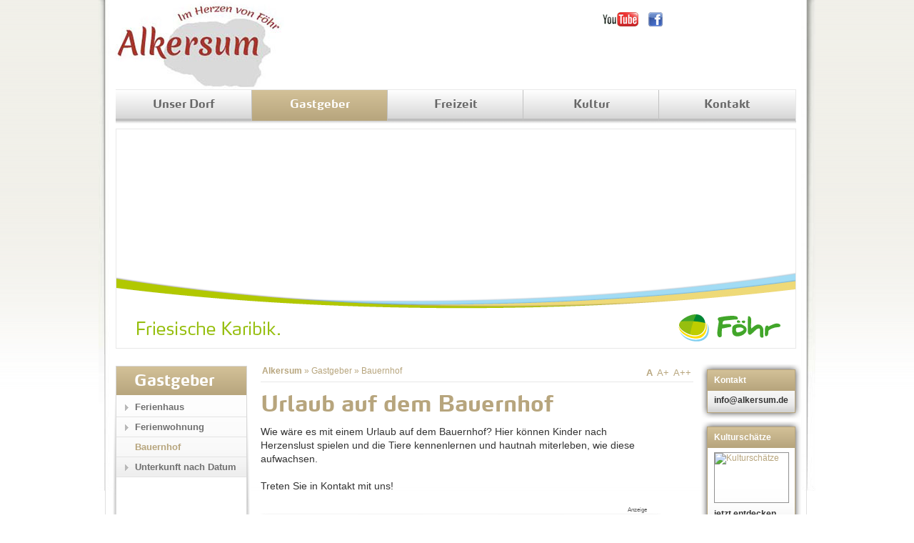

--- FILE ---
content_type: text/html;charset=utf-8
request_url: http://www.alkersum.de/gastgeber/bauernhof/?ADMCMD_view=650&ADMCMD_editIcons=522
body_size: 24302
content:
<!DOCTYPE html
     PUBLIC "-//W3C//DTD XHTML 1.0 Transitional//EN"
     "http://www.w3.org/TR/xhtml1/DTD/xhtml1-transitional.dtd">
<html xml:lang="de" lang="de" xmlns="http://www.w3.org/1999/xhtml">
<head>

<meta http-equiv="Content-Type" content="text/html; charset=utf-8" />
<!-- 
	This website is powered by TYPO3 - inspiring people to share!
	TYPO3 is a free open source Content Management Framework initially created by Kasper Skaarhoj and licensed under GNU/GPL.
	TYPO3 is copyright 1998-2015 of Kasper Skaarhoj. Extensions are copyright of their respective owners.
	Information and contribution at http://typo3.org/
-->

<base href="http://www.alkersum.de/" />
<link rel="shortcut icon" href="http://www.alkersum.de/" />
<link rel="icon" href="http://www.alkersum.de/" />

<meta name="generator" content="TYPO3 4.5 CMS" />
<meta name="robots" content="index,follow,noimageindex" />
<meta name="keywords" content="Bauernhof Alkersum, Ferien auf dem Bauernhof" />
<meta name="description" content="Machen Sie Urlaub auf einem Bauernhof im Herzen von Föhr. Ideal für Familien mit Kindern, die Tiere hautnah erleben möchten." />

<link rel="stylesheet" type="text/css" href="typo3temp/stylesheet_f46ea83561.css?1377004655" media="all" />
<link rel="stylesheet" type="text/css" href="fileadmin/assets/css/ext_tt_products.css?1360236544" media="all" />
<link rel="stylesheet" type="text/css" href="fileadmin/assets/css/new_style2014.css?1398868519" media="screen" />
<link rel="stylesheet" type="text/css" href="fileadmin/assets/css/alkersum_extensions.css?1408440594" media="screen" />
<link rel="stylesheet" type="text/css" href="fileadmin/assets/css/text-formats-form.css?1394449459" media="all" />
<link rel="stylesheet" type="text/css" href="fileadmin/assets/css/alkersum_print.css?1400664838" media="print" />
<link rel="stylesheet" type="text/css" href="fileadmin/assets/css/jquery-ui-1.7.2.alkersum.css?1406281151" media="all" />
<link rel="stylesheet" type="text/css" href="fileadmin/assets/css/vollflaechig_alkersum_nav.css?1408548834" media="all" />
<link rel="stylesheet" type="text/css" href="fileadmin/assets/css/alkersum-farbcodes.css?1404902292" media="all" />
<link rel="stylesheet" type="text/css" href="fileadmin/assets/css/vollflaechig_alkersum.css?1412681194" media="all" />



<script src="fileadmin/assets/js/jquery.js?1263466370" type="text/javascript"></script>
<script src="fileadmin/assets/js/jquery-ui-1.7.2.custom.min.js?1412843540" type="text/javascript"></script>
<script src="fileadmin/assets/js/fluidextresizer.js?1315833494" type="text/javascript"></script>
<script src="fileadmin/assets/js/alkersum_custom.js?1412777865" type="text/javascript"></script>
<script src="fileadmin/assets/js/common.js?1369830594" type="text/javascript"></script>
<script src="fileadmin/assets/js/merkeranimate.js?1264439809" type="text/javascript"></script>
<script src="fileadmin/assets/js/jquery.cookie.js?1219334014" type="text/javascript"></script>
<script src="fileadmin/assets/js/swfobject.js?1263493477" type="text/javascript"></script>


<title>Bauernhof</title><style type="text/css">// <![CDATA[\n</style><meta property="og:title" content="Bauernhof" /><style type="text/css">// ]]></style>   <style type="text/css">
    // <![CDATA[\n
    </style>
     <meta property="og:image" content="http://www.foehr.de/fileadmin/assets/img/logoFacebook.gif" />  
    <style type="text/css">
    // ]]>
    </style><meta name="description" content="Machen Sie Urlaub auf einem Bauernhof im Herzen von Föhr. Ideal für Familien mit Kindern, die Tiere hautnah erleben möchten. " /><meta name="keywords" content="Bauernhof Alkersum, Ferien auf dem Bauernhof" /><link href="https://plus.google.com/100492053051363516342" rel="publisher" />

		<script type="text/javascript" src="typo3conf/ext/sms_foehr_az/res/sms_foehraz_ad.js"></script>
	


<script type="text/javascript">
var _gaq = _gaq || [];
_gaq.push(['_setAccount','UA-51156353-1']);
_gaq.push(['_gat._anonymizeIp']);
_gaq.push(['_trackPageview']);
(function() {
    var ga = document.createElement('script'); ga.type = 'text/javascript'; ga.async = true;
    ga.src = ('https:' == document.location.protocol ? 'https://ssl' : 'http://www') + '.google-analytics.com/ga.js';
    var s = document.getElementsByTagName('script')[0]; s.parentNode.insertBefore(ga, s);
  })();

</script>
</head>
<body id="pid3644" class="aquafoehr">


<div id="wrapper">
  <span class="skip">Sprungmarken</span>
  <ul id="sprungmarken">
    <li><a href="gastgeber/bauernhof/?ADMCMD_view=916&amp;ADMCMD_editIcons=754#inhaltsbereich">zum Inhalt</a><span class="skip">. </span></li>
    <li><a href="gastgeber/bauernhof/?ADMCMD_view=916&amp;ADMCMD_editIcons=754#hauptmenue">zum Hauptmen&uuml;</a><span class="skip">. </span></li>
    <li><a href="gastgeber/bauernhof/?ADMCMD_view=916&amp;ADMCMD_editIcons=754#sprachmenue">zur Sprachauswahl</a><span class="skip">. </span></li>
  </ul>
  <!-- Hier fuer die unterschiedlichen Farbcodes die CSS-Klasse anpassen
       insel, familie, vital, aktiv, kultur, genuss, service
  -->
  <div id="main" class="gastgeber"> 
  
    <div id="nav"><ul class="menu1"><li class="nav-dorf"><a href="unser-dorf/?ADMCMD_view=916&amp;ADMCMD_editIcons=754">Unser Dorf</a><ul class="menu2"><li><a href="unser-dorf/landschaft/?ADMCMD_view=916&amp;ADMCMD_editIcons=754">Landschaft</a></li><li><a href="unser-dorf/dorfplatz/?ADMCMD_view=916&amp;ADMCMD_editIcons=754">Dorfplatz</a></li><li><a href="unser-dorf/bilder/?ADMCMD_view=916&amp;ADMCMD_editIcons=754">Bilder</a></li><li><a href="unser-dorf/wetter-und-gezeiten/?ADMCMD_view=916&amp;ADMCMD_editIcons=754">Wetter und Gezeiten</a></li><li><a href="unser-dorf/ortsplan/?ADMCMD_view=916&amp;ADMCMD_editIcons=754">Ortsplan</a></li><li><a href="unser-dorf/wer-macht-was/?ADMCMD_view=916&amp;ADMCMD_editIcons=754">Wer macht was?</a></li><li><a href="unser-dorf/freiwillige-feuerwehr/?ADMCMD_view=916&amp;ADMCMD_editIcons=754">Freiwillige Feuerwehr</a></li><li><a href="unser-dorf/jagdgenossenschaft-alkersum/?ADMCMD_view=916&amp;ADMCMD_editIcons=754">Jagdgenossenschaft Alkersum</a></li><li><a href="unser-dorf/hualewjonken/?ADMCMD_view=916&amp;ADMCMD_editIcons=754">Hualewjonken</a></li><li><a href="unser-dorf/gemeindevertretung/?ADMCMD_view=916&amp;ADMCMD_editIcons=754">Gemeindevertretung</a></li></ul></li><li class="nav-gastgeber"><a href="gastgeber/?ADMCMD_view=916&amp;ADMCMD_editIcons=754" class="act">Gastgeber</a><ul class="menu2"><li><a href="gastgeber/ferienhaus/?ADMCMD_view=916&amp;ADMCMD_editIcons=754">Ferienhaus</a></li><li><a href="gastgeber/ferienwohnung/?ADMCMD_view=916&amp;ADMCMD_editIcons=754">Ferienwohnung</a></li><li><a href="gastgeber/bauernhof/?ADMCMD_view=916&amp;ADMCMD_editIcons=754" class="act">Bauernhof</a></li><li><a href="gastgeber/unterkunft-nach-datum/?ADMCMD_view=916&amp;ADMCMD_editIcons=754">Unterkunft nach Datum</a></li></ul></li><li class="nav-freizeit"><a href="freizeit/?ADMCMD_view=916&amp;ADMCMD_editIcons=754">Freizeit</a><ul class="menu2"><li><a href="freizeit/reiten/?ADMCMD_view=916&amp;ADMCMD_editIcons=754">Reiten</a></li><li><a href="freizeit/radfahren/?ADMCMD_view=916&amp;ADMCMD_editIcons=754">Radfahren</a></li><li><a href="freizeit/veranstaltungen/?ADMCMD_view=916&amp;ADMCMD_editIcons=754">Veranstaltungen</a></li><li><a href="freizeit/gastronomie/?ADMCMD_view=916&amp;ADMCMD_editIcons=754">Gastronomie</a></li></ul></li><li class="nav-kultur"><a href="kultur/?ADMCMD_view=916&amp;ADMCMD_editIcons=754">Kultur</a><ul class="menu2"><li><a href="kultur/museum-kunst-der-westkueste/?ADMCMD_view=916&amp;ADMCMD_editIcons=754">Museum Kunst der Westküste</a></li><li><a href="kultur/ferring-stiftung/?ADMCMD_view=916&amp;ADMCMD_editIcons=754">Ferring Stiftung</a></li><li><a href="kultur/friisk-funk/?ADMCMD_view=916&amp;ADMCMD_editIcons=754">Friisk Funk</a></li><li><a href="kultur/weinanbau/?ADMCMD_view=916&amp;ADMCMD_editIcons=754">Weinanbau</a></li></ul></li><li class="nav-kontakt"><a href="kontakt/?ADMCMD_view=916&amp;ADMCMD_editIcons=754">Kontakt</a><ul class="menu2"><li><a href="kontakt/anreise/?ADMCMD_view=916&amp;ADMCMD_editIcons=754">Anreise</a></li><li><a href="kontakt/ansprechpartner/?ADMCMD_view=916&amp;ADMCMD_editIcons=754">Ansprechpartner</a></li><li><a href="kontakt/tourist-informationen/?ADMCMD_view=916&amp;ADMCMD_editIcons=754">Tourist-Informationen</a></li><li><a href="kontakt/quartierskonzept/?ADMCMD_view=916&amp;ADMCMD_editIcons=754">Quartierskonzept</a></li><li><a href="kontakt/impressumdatenschutz/?ADMCMD_view=916&amp;ADMCMD_editIcons=754">Impressum/Datenschutz</a></li></ul></li></ul></div>
     <a href="http://www.alkersum.de/" onclick="_gaq.push(['_trackEvent','.external','/http/www.alkersum.de/']); "><span id="claim"><span id="logo"><img src="uploads/media/Logo_Alkersum_10.jpg" width="244" height="130" border="0" alt="" /></span><span id="text"></span></span></a>
    <div id="head">
	
      <div id="silhouette">
        <div id="flash-dekor">&nbsp;</div>
      </div>
      <div id="bogen">
		<a href="http://www.foehr.de" target="_blank" onclick="_gaq.push(['_trackEvent','.external','/http/www.foehr.de']); "><img id="logo" src="fileadmin/assets/img/logo.gif" width="143" height="38" border="0" alt="Logo Nordseeinsel F&ouml;hr" title="Zur Startseite von Föhr" /></a><br />
        <a href="http://www.foehr.de" target="_blank" onclick="_gaq.push(['_trackEvent','.external','/http/www.foehr.de']); "><img id="karibik" src="fileadmin/assets/img/friesische-karibik.gif" width="200" height="19" border="0" alt="Friesische Karibik" /></a>
      </div>
      <img src="typo3temp/pics/63034ccd9f.jpg" width="951" height="287" border="0" class="initImage" alt="" />
    </div>
    <div id="content">
      <div id="leftcol">
        <!-- Navigationspfad -->
       <div class="wrap_line">
	        <div id="breadcrumb">
	            <hr class="blind" /><strong class="skip">Sie sind hier: </strong><span class="bread-first"><a href="?ADMCMD_view=916&amp;ADMCMD_editIcons=754">Alkersum</a></span>&nbsp;&#0187;&nbsp;<a href="gastgeber/?ADMCMD_view=916&amp;ADMCMD_editIcons=754">Gastgeber</a>&nbsp;&#0187;&nbsp;<strong><a href="gastgeber/bauernhof/?ADMCMD_view=916&amp;ADMCMD_editIcons=754">Bauernhof</a></strong><hr class="blind" />
	        </div>
	        <div id="fontsizer">	
			<a class="small" rel="#fontsize0">A </a>
			<a class="medium" rel="#fontsize1">A+ </a>
		    <a class="large" rel="#fontsize2">A++</a> 	    
</div>
        </div> 
        <div id="leftcol_content">
          <!--TYPO3SEARCH_begin-->
            <div id="c12935" class="csc-default"><div class="text_layout_0"><div class="csc-header csc-header-n1"><h1>Urlaub auf dem Bauernhof</h1><img src="clear.gif" width="1" height="5" border="0" class="spacer-gif" alt="" title="" /><br /></div><p>Wie wäre es mit einem Urlaub auf dem Bauernhof? Hier können Kinder nach Herzenslust spielen und die Tiere kennenlernen und hautnah miterleben, wie diese aufwachsen.&nbsp;<br /><br />Treten Sie in Kontakt mit uns!</p></div></div><div id="c12936" class="csc-default"><div class="tx-smsfoehraz-pi2">
		
	<div class="azAdContainer " id="azAdEntry_990">
		<div class="azAdLabel">Anzeige</div>
		<div class="azAdBorderTop"></div>
		<div class="azAdContent">
			<div class="headline">
				<span class="azAdTitle">Ferienhof Föhr</span>
			 	<span class="azAdAddTitle"></span>
			</div>
			<div class="azAdHeadlineShadow"></div>
			<div class="azAdInnerContent">
				<div class="rightCol">
					
	<div class="image_gallery">
		<div class="img_wrapper">
		
	<img id="image_990:0" src="typo3temp/pics/a88af95214.jpeg" alt="" />
	
	<img id="image_990:1" src="typo3temp/pics/bbcf66a06c.jpeg" alt="" style="display:none;" />
	
		</div>
		<div class="img_switcher" id="curr_990:0">
			<div class="switch_prev"></div>
			<div class="switch_info">Bild 1 von 2</div>
			<div class="switch_next"></div>
		</div>
		<div class="dummy"></div>
	</div>
	
					
				</div>
				<div class="leftCol">
					<div>Wir haben einen  landwirtschaftlichen Milchviehbetrieb, der zwischen Alkersum und Nieblum liegt. 
Neben Kühen, Jungtieren und Kälber leben auf dem Bauernhof Hunde, Katzen, eine Ziege, zwei Ponys, ein Pferd und Kaninchen. Wir haben hier drei Ferienwohnungen für 2-4 Personen.</div>
					<div class="azAdContact">
						<b>Kontakt:</b><br />
						Nieblumweg 27<br />25938 Alkersum auf Föhr<br />
						<div>Tel. (0 46 81) 82 48</div><div>Fax (0 46 81) 82 48</div>
						<span class="email"><a href="mailto:carstensen.jan@t-online.de">E-Mail</a></span>
						<a href="http://www.ferienhof-foehr.de" target="_blank" onclick="_gaq.push(['_trackEvent','.external','/http/www.ferienhof-foehr.de']); ">Internet</a>
					</div>
				</div>
				<div class="leftCol dn">
					
				</div>
			</div>
		</div>
		<div class="azAdBorderBottom"></div>
	</div>
	
	</div>
	</div><div id="c12938" class="csc-default"><div class="tx-smsfoehraz-pi2">
		
	<div class="azAdContainer " id="azAdEntry_992">
		<div class="azAdLabel">Anzeige</div>
		<div class="azAdBorderTop"></div>
		<div class="azAdContent">
			<div class="headline">
				<span class="azAdTitle">Nickelsenhof</span>
			 	<span class="azAdAddTitle"></span>
			</div>
			<div class="azAdHeadlineShadow"></div>
			<div class="azAdInnerContent">
				<div class="rightCol">
					
	<div class="image_gallery">
		<div class="img_wrapper">
		
	<img id="image_992:0" src="typo3temp/pics/849ab5021e.jpg" alt="" />
	
	<img id="image_992:1" src="typo3temp/pics/9144f3ecbc.jpg" alt="" style="display:none;" />
	
	<img id="image_992:2" src="typo3temp/pics/5e824b4f52.jpg" alt="" style="display:none;" />
	
		</div>
		<div class="img_switcher" id="curr_992:0">
			<div class="switch_prev"></div>
			<div class="switch_info">Bild 1 von 3</div>
			<div class="switch_next"></div>
		</div>
		<div class="dummy"></div>
	</div>
	
					
				</div>
				<div class="leftCol">
					<div>Wir vermieten vier gemütliche Ferienwohnungen für 2-5 Personen (70-80 qm). Sie haben 3 Schlafzimmer, Wohnzimmer sowie Küche und Duschbad/WC mit separaten Eingang. Im großen Garten ist für die Kleinen Platz zum Spielen und Tummeln. Wer Lust hat, kann unsere Tiere kennenlernen.</div>
					<div class="azAdContact">
						<b>Kontakt:</b><br />
						Kerrin und Norbert Nickelsen<br />Nieblumweg 28<br />25938 Alkersum<br />
						<div>Tel. (0 46 81) 45 08</div><div></div>
						<span class="email"><a href="mailto:info@nickelsenhof.de">E-Mail</a></span>
						<a href="http://www.nickelsenhof.de" target="_blank" onclick="_gaq.push(['_trackEvent','.external','/http/www.nickelsenhof.de']); ">Internet</a>
					</div>
				</div>
				<div class="leftCol dn">
					
				</div>
			</div>
		</div>
		<div class="azAdBorderBottom"></div>
	</div>
	
	</div>
	</div><div id="c12949" class="csc-default"><div class="tx-smsfoehraz-pi2">
		
	<div class="azAdContainer " id="azAdEntry_1000">
		<div class="azAdLabel">Anzeige</div>
		<div class="azAdBorderTop"></div>
		<div class="azAdContent">
			<div class="headline">
				<span class="azAdTitle">Haus Min Eilun</span>
			 	<span class="azAdAddTitle"></span>
			</div>
			<div class="azAdHeadlineShadow"></div>
			<div class="azAdInnerContent">
				<div class="rightCol">
					
	<div class="image_gallery">
		<div class="img_wrapper">
		
	<img id="image_1000:0" src="typo3temp/pics/08dc5da0ef.jpeg" alt="" />
	
	<img id="image_1000:1" src="typo3temp/pics/ec4ce84cb0.jpeg" alt="" style="display:none;" />
	
		</div>
		<div class="img_switcher" id="curr_1000:0">
			<div class="switch_prev"></div>
			<div class="switch_info">Bild 1 von 2</div>
			<div class="switch_next"></div>
		</div>
		<div class="dummy"></div>
	</div>
	
					
				</div>
				<div class="leftCol">
					<div>In diesem 3-Sterne Ferienhaus warten zwei gemütlich-moderne Fewos mit Platz für jeweils bis zu 4 Pers. auf Sie. Beide Wohnungen liegen im OG und bieten einen traumhaften Weitblick in die Natur. Großzügige Ausstattung. Im Garten lädt eine Terrasse mit Strandkorb zum Entspannen ein</div>
					<div class="azAdContact">
						<b>Kontakt:</b><br />
						Nora Olufs<br />Midlumweg 9<br />25938 Alkersum<br />
						<div>Tel. (0 46 81) 31 77</div><div>Fax (0 46 81) 50 14 60</div>
						<span class="email"><a href="mailto:nora.olufs@gmx.de">E-Mail</a></span>
						<a href="http://www.lindenhof-foehr.de" target="_blank" onclick="_gaq.push(['_trackEvent','.external','/http/www.lindenhof-foehr.de']); ">Internet</a>
					</div>
				</div>
				<div class="leftCol dn">
					
				</div>
			</div>
		</div>
		<div class="azAdBorderBottom"></div>
	</div>
	
	</div>
	</div><div id="c12950" class="csc-default"><div class="tx-smsfoehraz-pi2">
		
	<div class="azAdContainer " id="azAdEntry_999">
		<div class="azAdLabel">Anzeige</div>
		<div class="azAdBorderTop"></div>
		<div class="azAdContent">
			<div class="headline">
				<span class="azAdTitle">Lindenhof Föhr</span>
			 	<span class="azAdAddTitle"></span>
			</div>
			<div class="azAdHeadlineShadow"></div>
			<div class="azAdInnerContent">
				<div class="rightCol">
					
	<div class="image_gallery">
		<div class="img_wrapper">
		
	<img id="image_999:0" src="typo3temp/pics/8077324f8b.jpeg" alt="" />
	
	<img id="image_999:1" src="typo3temp/pics/918ba25e22.jpeg" alt="" style="display:none;" />
	
		</div>
		<div class="img_switcher" id="curr_999:0">
			<div class="switch_prev"></div>
			<div class="switch_info">Bild 1 von 2</div>
			<div class="switch_next"></div>
		</div>
		<div class="dummy"></div>
	</div>
	
					
				</div>
				<div class="leftCol">
					<div>Auf dem traditionsreichen Bauernhof werden etwa 160 Milchkühe, dazu noch Jungvieh, Kälber und Katzen betreut. Abenteuer, Spiel- und Kletteranlagen und Strohburg für die Kleinen. Hier finden Sie Fewos für 2-6 Pers, die alle kinder- und allergikerfreundlich sind. </div>
					<div class="azAdContact">
						<b>Kontakt:</b><br />
						Jens und Karen Olufs<br />Poststr. 6<br />25938 Alkersum<br />
						<div>Tel. (0 46 81) 5 07 25</div><div>Fax (0 46 81) 74 63 32</div>
						<span class="email"><a href="mailto:karen.olufs@t-online.de">E-Mail</a></span>
						<a href="http://www.lindenhof-foehr.de" target="_blank" onclick="_gaq.push(['_trackEvent','.external','/http/www.lindenhof-foehr.de']); ">Internet</a>
					</div>
				</div>
				<div class="leftCol dn">
					
				</div>
			</div>
		</div>
		<div class="azAdBorderBottom"></div>
	</div>
	
	</div>
	</div>
          <!--TYPO3SEARCH_end-->
        </div>
      </div>
      <!-- Rechte Spalte -->
      <div id="rightcol">

      
          <div class="teaserbox hotline"><h4><span>Kontakt</span></h4><div class="teaserbox-content"><div class="teaserbox-border"><div class="text_layout_0"><p><a href="mailto:info@alkersum.de"><b style="color: #333; text-decoration:none;">info@alkersum.de</b></a></p></div></div></div></div><div id="c11895" class="csc-default"><div class="tx-SLteaserads-pi1">
		
 
        <div class="teaserbox">
          <h4><span>Kulturschätze</span></h4>
          <div class="teaserbox-content">
            <div class="teaserbox-border">
              <a href="kultur/?ADMCMD_view=916&amp;ADMCMD_editIcons=754" title="Kulturschätze"><img src="typo3temp/pics/e52c9acaa8.jpg" width="103" height="69" border="0" class="teaserbox-img" alt="Kulturschätze" /></a>
              <p class="bodytext"><b>jetzt entdecken</b></p>
              <p class="teaserbox-link"><a href="kultur/?ADMCMD_view=916&amp;ADMCMD_editIcons=754" title="Kulturschätze in Alkersum">&raquo; mehr</a></p>
            </div>
          </div>
        </div>
<div class="contentteaserboxenddiv"></div>
	</div>
	</div><div id="c11894" class="csc-default"><div class="tx-SLteaserads-pi1">
		
 
        <div class="teaserbox">
          <h4><span>Übernachten</span></h4>
          <div class="teaserbox-content">
            <div class="teaserbox-border">
              <a href="gastgeber/?ADMCMD_view=650&ADMCMD_editIcons=522" title="Übernachten"><img src="typo3temp/pics/df24c009d8.jpg" width="103" height="69" border="0" class="teaserbox-img" alt="Übernachten" /></a>
              <p class="bodytext"><b>in tollen Unterkünften</b></p>
              <p class="teaserbox-link"><a href="gastgeber/?ADMCMD_view=650&amp;ADMCMD_editIcons=522" title="zu den Unterkünften in Alkersum" >&raquo; mehr</a></p>
            </div>
          </div>
        </div>
<div class="contentteaserboxenddiv"></div>
	</div>
	</div>
        <!-- ###BOX_BOOKING### --> <!-- ###BOX_BOOKING### -->
       
    </div>
    </div>

    <div id="submenu">
     <div><h2 class="title">Gastgeber</h2>
      <ul><li class="first"><a href="gastgeber/ferienhaus/?ADMCMD_view=916&amp;ADMCMD_editIcons=754">Ferienhaus</a></li><li><a href="gastgeber/ferienwohnung/?ADMCMD_view=916&amp;ADMCMD_editIcons=754">Ferienwohnung</a></li><li><a href="gastgeber/bauernhof/?ADMCMD_view=916&amp;ADMCMD_editIcons=754" class="nosub act">Bauernhof</a></li><li><a href="gastgeber/unterkunft-nach-datum/?ADMCMD_view=916&amp;ADMCMD_editIcons=754">Unterkunft nach Datum</a></li></ul></div>
      
    </div>

    <div id="search-lang-box">
		<div class="sociallinks"><a href="http://www.facebook.com/InselFoehr" target="_blank" class="facebook" title="Föhr auf facebook" onclick="_gaq.push(['_trackEvent','.external','/http/www.facebook.com/InselFoehr']); "></a><a href="http://www.youtube.com/user/NordseeinselFoehr" target="_blank" class="youtube" title="Föhr auf youtube" onclick="_gaq.push(['_trackEvent','.external','/http/www.youtube.com/user/NordseeinselFoehr']); "></a></div>
    
        <div id="google_translate_element"></div>
      <script type="text/javascript">function googleTranslateElementInit() { new google.translate.TranslateElement({pageLanguage: 'de', includedLanguages: 'de,da,en', layout: google.translate.TranslateElement.InlineLayout.SIMPLE}, 'google_translate_element');}</script>
       <script type="text/javascript" src="//translate.google.com/translate_a/element.js?cb=googleTranslateElementInit"></script>
    </div>
	
	

    <div id="footer">
      <div id="pagefunctions">
        <ul><li class="icon_drucken"><a href="/gastgeber/bauernhof/?ADMCMD_view=650&amp;ADMCMD_editIcons=522&amp;type=70" target="_blank" onclick="return openprint('/gastgeber/bauernhof/?ADMCMD_view=650&amp;ADMCMD_editIcons=522&amp;type=70');" id="drucken">Drucken</a></li><li class="icon_empfehlen"><a href="kontakt/seite-weiterempfehlen/?ADMCMD_view=650&amp;ADMCMD_editIcons=522&amp;tipUrl=http%3A%2F%2Fwww.alkersum.de%2Fgastgeber%2Fbauernhof%2F%3FADMCMD_view%3D650%26ADMCMD_editIcons%3D522" id="empfehlen">Empfehlen</a></li><li class="page_updated">Zuletzt aktualisiert: 24.07.2014</li></ul>
      </div>
      <div id="footertext">
		Das Dorf Alkersum liegt im grünen Herzen der Nordseeinsel Föhr im Nationalpark Wattenmeer.
		<br />&copy; Föhr<ul><li>&nbsp;&#124;&nbsp;<a href="kontakt/impressumdatenschutz/?ADMCMD_view=916&amp;ADMCMD_editIcons=754" title="Impressum/Datenschutz" onfocus="blurLink(this);">Impressum/Datenschutz</a></li><li>&nbsp;&#124;&nbsp;<a href="kontakt/?ADMCMD_view=916&amp;ADMCMD_editIcons=754" title="Kontakt" onfocus="blurLink(this);">Kontakt</a></li><li>&nbsp;&#124;&nbsp;<a href="kontakt/sitemap/?ADMCMD_view=916&amp;ADMCMD_editIcons=754" title="Sitemap" onfocus="blurLink(this);">Sitemap</a></li><li>&nbsp;&#124;&nbsp;<a href="meta-navigation/internetagentur-sitegeist/?ADMCMD_view=916&amp;ADMCMD_editIcons=754" title="Internetagentur: sitegeist" onfocus="blurLink(this);">Internetagentur: sitegeist</a></li></ul>&nbsp;&#124;&nbsp;Design: <a class="footer-link" href="http://orange-cube.de/" target="_blank" onclick="_gaq.push(['_trackEvent','.external','/http/orange-cube.de/']); ">Orange-Cube.de</a>
      </div>
    </div>


  </div>

</div>

<!-- LASTELEMENTONPAGE -->

<script type="text/javascript">
  var flashvars = false;
  var params = {
    menu: "false",
    wmode: "transparent"
  };
  var attributes = false;
  swfobject.embedSWF("/fileadmin/assets/swf/schilfgras.swf", "flash-dekor", "170", "180", "8.0.0", false, flashvars, params, attributes);
</script>




</body>
</html>